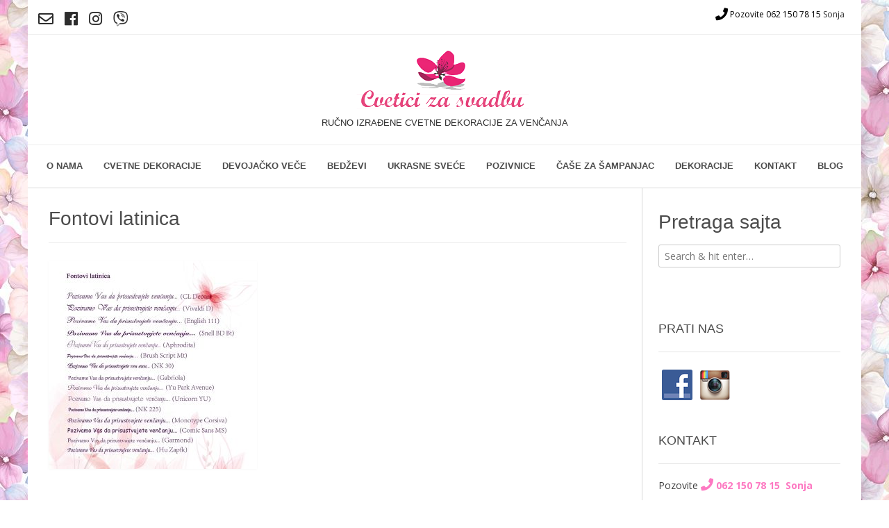

--- FILE ---
content_type: text/html; charset=UTF-8
request_url: https://www.cveticizasvadbu.rs/fontovi/fontovi-latinica/
body_size: 11271
content:
<!DOCTYPE html><!-- Vogue.ORG -->
<html lang="sr-RS">
<head>
<meta charset="UTF-8">
<meta name="viewport" content="width=device-width, initial-scale=1">
<link rel="profile" href="http://gmpg.org/xfn/11">
<link rel="pingback" href="https://www.cveticizasvadbu.rs/xmlrpc.php">

<meta name='robots' content='index, follow, max-image-preview:large, max-snippet:-1, max-video-preview:-1' />

	<!-- This site is optimized with the Yoast SEO plugin v19.6 - https://yoast.com/wordpress/plugins/seo/ -->
	<title>Fontovi latinica - Cvetići za svadbu</title>
	<link rel="canonical" href="https://www.cveticizasvadbu.rs/wp-content/uploads/Fontovi-latinica.jpg" />
	<meta property="og:locale" content="sr_RS" />
	<meta property="og:type" content="article" />
	<meta property="og:title" content="Fontovi latinica - Cvetići za svadbu" />
	<meta property="og:url" content="https://www.cveticizasvadbu.rs/wp-content/uploads/Fontovi-latinica.jpg" />
	<meta property="og:site_name" content="Cvetići za svadbu" />
	<meta property="og:image" content="https://www.cveticizasvadbu.rs/wp-content/uploads/Fontovi-latinica.jpg" />
	<meta property="og:image:width" content="1205" />
	<meta property="og:image:height" content="1205" />
	<meta property="og:image:type" content="image/jpeg" />
	<meta name="twitter:card" content="summary" />
	<script type="application/ld+json" class="yoast-schema-graph">{"@context":"https://schema.org","@graph":[{"@type":"WebPage","@id":"https://www.cveticizasvadbu.rs/wp-content/uploads/Fontovi-latinica.jpg","url":"https://www.cveticizasvadbu.rs/wp-content/uploads/Fontovi-latinica.jpg","name":"Fontovi latinica - Cvetići za svadbu","isPartOf":{"@id":"https://www.cveticizasvadbu.rs/#website"},"primaryImageOfPage":{"@id":"https://www.cveticizasvadbu.rs/wp-content/uploads/Fontovi-latinica.jpg#primaryimage"},"image":{"@id":"https://www.cveticizasvadbu.rs/wp-content/uploads/Fontovi-latinica.jpg#primaryimage"},"thumbnailUrl":"https://www.cveticizasvadbu.rs/wp-content/uploads/Fontovi-latinica.jpg","datePublished":"2022-01-14T18:48:39+00:00","dateModified":"2022-01-14T18:48:39+00:00","breadcrumb":{"@id":"https://www.cveticizasvadbu.rs/wp-content/uploads/Fontovi-latinica.jpg#breadcrumb"},"inLanguage":"sr-RS","potentialAction":[{"@type":"ReadAction","target":["https://www.cveticizasvadbu.rs/wp-content/uploads/Fontovi-latinica.jpg"]}]},{"@type":"ImageObject","inLanguage":"sr-RS","@id":"https://www.cveticizasvadbu.rs/wp-content/uploads/Fontovi-latinica.jpg#primaryimage","url":"https://www.cveticizasvadbu.rs/wp-content/uploads/Fontovi-latinica.jpg","contentUrl":"https://www.cveticizasvadbu.rs/wp-content/uploads/Fontovi-latinica.jpg","width":1205,"height":1205},{"@type":"BreadcrumbList","@id":"https://www.cveticizasvadbu.rs/wp-content/uploads/Fontovi-latinica.jpg#breadcrumb","itemListElement":[{"@type":"ListItem","position":1,"name":"Home","item":"https://www.cveticizasvadbu.rs/"},{"@type":"ListItem","position":2,"name":"Fontovi","item":"https://www.cveticizasvadbu.rs/fontovi/"},{"@type":"ListItem","position":3,"name":"Fontovi latinica"}]},{"@type":"WebSite","@id":"https://www.cveticizasvadbu.rs/#website","url":"https://www.cveticizasvadbu.rs/","name":"Cvetići za svadbu","description":"Ručno izrađene cvetne dekoracije za venčanja","potentialAction":[{"@type":"SearchAction","target":{"@type":"EntryPoint","urlTemplate":"https://www.cveticizasvadbu.rs/?s={search_term_string}"},"query-input":"required name=search_term_string"}],"inLanguage":"sr-RS"}]}</script>
	<!-- / Yoast SEO plugin. -->


<link rel='dns-prefetch' href='//fonts.googleapis.com' />
<link rel="alternate" type="application/rss+xml" title="Cvetići za svadbu &raquo; довод" href="https://www.cveticizasvadbu.rs/feed/" />
<link rel="alternate" type="application/rss+xml" title="Cvetići za svadbu &raquo; довод коментара" href="https://www.cveticizasvadbu.rs/comments/feed/" />
<link rel="alternate" title="oEmbed (JSON)" type="application/json+oembed" href="https://www.cveticizasvadbu.rs/wp-json/oembed/1.0/embed?url=https%3A%2F%2Fwww.cveticizasvadbu.rs%2Ffontovi%2Ffontovi-latinica%2F" />
<link rel="alternate" title="oEmbed (XML)" type="text/xml+oembed" href="https://www.cveticizasvadbu.rs/wp-json/oembed/1.0/embed?url=https%3A%2F%2Fwww.cveticizasvadbu.rs%2Ffontovi%2Ffontovi-latinica%2F&#038;format=xml" />
<style id='wp-img-auto-sizes-contain-inline-css' type='text/css'>
img:is([sizes=auto i],[sizes^="auto," i]){contain-intrinsic-size:3000px 1500px}
/*# sourceURL=wp-img-auto-sizes-contain-inline-css */
</style>
<style id='wp-emoji-styles-inline-css' type='text/css'>

	img.wp-smiley, img.emoji {
		display: inline !important;
		border: none !important;
		box-shadow: none !important;
		height: 1em !important;
		width: 1em !important;
		margin: 0 0.07em !important;
		vertical-align: -0.1em !important;
		background: none !important;
		padding: 0 !important;
	}
/*# sourceURL=wp-emoji-styles-inline-css */
</style>
<style id='classic-theme-styles-inline-css' type='text/css'>
/*! This file is auto-generated */
.wp-block-button__link{color:#fff;background-color:#32373c;border-radius:9999px;box-shadow:none;text-decoration:none;padding:calc(.667em + 2px) calc(1.333em + 2px);font-size:1.125em}.wp-block-file__button{background:#32373c;color:#fff;text-decoration:none}
/*# sourceURL=/wp-includes/css/classic-themes.min.css */
</style>
<link rel='stylesheet' id='bwg_fonts-css' href='https://www.cveticizasvadbu.rs/wp-content/plugins/photo-gallery/css/bwg-fonts/fonts.css?ver=0.0.1' type='text/css' media='all' />
<link rel='stylesheet' id='sumoselect-css' href='https://www.cveticizasvadbu.rs/wp-content/plugins/photo-gallery/css/sumoselect.min.css?ver=3.4.6' type='text/css' media='all' />
<link rel='stylesheet' id='mCustomScrollbar-css' href='https://www.cveticizasvadbu.rs/wp-content/plugins/photo-gallery/css/jquery.mCustomScrollbar.min.css?ver=3.1.5' type='text/css' media='all' />
<link rel='stylesheet' id='bwg_frontend-css' href='https://www.cveticizasvadbu.rs/wp-content/plugins/photo-gallery/css/styles.min.css?ver=1.7.3' type='text/css' media='all' />
<link rel='stylesheet' id='customizer_vogue_fonts-css' href='//fonts.googleapis.com/css?family=Open+Sans%3Aregular%2Citalic%2C700%7CLato%3Aregular%2Citalic%2C700%26subset%3Dlatin%2C' type='text/css' media='screen' />
<link rel='stylesheet' id='vogue-body-font-default-css' href='//fonts.googleapis.com/css?family=Open+Sans%3A400%2C300%2C300italic%2C400italic%2C600%2C600italic%2C700%2C700italic&#038;ver=1.4.04' type='text/css' media='all' />
<link rel='stylesheet' id='vogue-heading-font-default-css' href='//fonts.googleapis.com/css?family=Lato%3A400%2C300%2C300italic%2C400italic%2C700%2C700italic&#038;ver=1.4.04' type='text/css' media='all' />
<link rel='stylesheet' id='font-awesome-css' href='https://www.cveticizasvadbu.rs/wp-content/themes/vogue/includes/font-awesome/css/font-awesome.css?ver=4.6.3' type='text/css' media='all' />
<link rel='stylesheet' id='vogue-style-css' href='https://www.cveticizasvadbu.rs/wp-content/themes/vogue/style.css?ver=1.4.04' type='text/css' media='all' />
<link rel='stylesheet' id='vogue-header-style-one-css' href='https://www.cveticizasvadbu.rs/wp-content/themes/vogue/templates/css/header-one.css?ver=1.4.04' type='text/css' media='all' />
<link rel='stylesheet' id='vogue-footer-social-style-css' href='https://www.cveticizasvadbu.rs/wp-content/themes/vogue/templates/css/footer-social.css?ver=1.4.04' type='text/css' media='all' />
<script type="text/javascript" src="https://www.cveticizasvadbu.rs/wp-includes/js/jquery/jquery.min.js?ver=3.7.1" id="jquery-core-js"></script>
<script type="text/javascript" src="https://www.cveticizasvadbu.rs/wp-includes/js/jquery/jquery-migrate.min.js?ver=3.4.1" id="jquery-migrate-js"></script>
<script type="text/javascript" src="https://www.cveticizasvadbu.rs/wp-content/plugins/photo-gallery/js/jquery.sumoselect.min.js?ver=3.4.6" id="sumoselect-js"></script>
<script type="text/javascript" src="https://www.cveticizasvadbu.rs/wp-content/plugins/photo-gallery/js/jquery.mobile.min.js?ver=1.4.5" id="jquery-mobile-js"></script>
<script type="text/javascript" src="https://www.cveticizasvadbu.rs/wp-content/plugins/photo-gallery/js/jquery.mCustomScrollbar.concat.min.js?ver=3.1.5" id="mCustomScrollbar-js"></script>
<script type="text/javascript" src="https://www.cveticizasvadbu.rs/wp-content/plugins/photo-gallery/js/jquery.fullscreen.min.js?ver=0.6.0" id="jquery-fullscreen-js"></script>
<script type="text/javascript" id="bwg_frontend-js-extra">
/* <![CDATA[ */
var bwg_objectsL10n = {"bwg_field_required":"field is required.","bwg_mail_validation":"This is not a valid email address.","bwg_search_result":"There are no images matching your search.","bwg_select_tag":"Select Tag","bwg_order_by":"Order By","bwg_search":"Search","bwg_show_ecommerce":"Show Ecommerce","bwg_hide_ecommerce":"Hide Ecommerce","bwg_show_comments":"Show Comments","bwg_hide_comments":"Hide Comments","bwg_restore":"Restore","bwg_maximize":"Maximize","bwg_fullscreen":"Fullscreen","bwg_exit_fullscreen":"Exit Fullscreen","bwg_search_tag":"SEARCH...","bwg_tag_no_match":"No tags found","bwg_all_tags_selected":"All tags selected","bwg_tags_selected":"tags selected","play":"Play","pause":"Pause","is_pro":"","bwg_play":"Play","bwg_pause":"Pause","bwg_hide_info":"Hide info","bwg_show_info":"Show info","bwg_hide_rating":"Hide rating","bwg_show_rating":"Show rating","ok":"Ok","cancel":"Cancel","select_all":"Select all","lazy_load":"0","lazy_loader":"https://www.cveticizasvadbu.rs/wp-content/plugins/photo-gallery/images/ajax_loader.png","front_ajax":"0","bwg_tag_see_all":"see all tags","bwg_tag_see_less":"see less tags","page_speed":""};
//# sourceURL=bwg_frontend-js-extra
/* ]]> */
</script>
<script type="text/javascript" src="https://www.cveticizasvadbu.rs/wp-content/plugins/photo-gallery/js/scripts.min.js?ver=1.7.3" id="bwg_frontend-js"></script>
<script type="text/javascript" src="https://www.cveticizasvadbu.rs/wp-content/plugins/photo-gallery/js/circle-progress.js?ver=1.7.3" id="bwg_speed_circle-js"></script>
<link rel="https://api.w.org/" href="https://www.cveticizasvadbu.rs/wp-json/" /><link rel="alternate" title="JSON" type="application/json" href="https://www.cveticizasvadbu.rs/wp-json/wp/v2/media/3074" /><link rel="EditURI" type="application/rsd+xml" title="RSD" href="https://www.cveticizasvadbu.rs/xmlrpc.php?rsd" />
<meta name="generator" content="WordPress 6.9" />
<link rel='shortlink' href='https://www.cveticizasvadbu.rs/?p=3074' />

		<script>
		(function(h,o,t,j,a,r){
			h.hj=h.hj||function(){(h.hj.q=h.hj.q||[]).push(arguments)};
			h._hjSettings={hjid:3392882,hjsv:5};
			a=o.getElementsByTagName('head')[0];
			r=o.createElement('script');r.async=1;
			r.src=t+h._hjSettings.hjid+j+h._hjSettings.hjsv;
			a.appendChild(r);
		})(window,document,'//static.hotjar.com/c/hotjar-','.js?sv=');
		</script>
		<style type="text/css" id="custom-background-css">
body.custom-background { background-image: url("https://www.cveticizasvadbu.rs/wp-content/uploads/bg1.jpg"); background-position: left top; background-size: auto; background-repeat: repeat; background-attachment: fixed; }
</style>
	
<!-- Begin Custom CSS -->
<style type="text/css" id="vogue-custom-css">
a.site-logo-img{max-width:300px;}
</style>
<!-- End Custom CSS -->
<link rel="icon" href="https://www.cveticizasvadbu.rs/wp-content/uploads/cropped-cvetici-LOGO1-32x32.png" sizes="32x32" />
<link rel="icon" href="https://www.cveticizasvadbu.rs/wp-content/uploads/cropped-cvetici-LOGO1-192x192.png" sizes="192x192" />
<link rel="apple-touch-icon" href="https://www.cveticizasvadbu.rs/wp-content/uploads/cropped-cvetici-LOGO1-180x180.png" />
<meta name="msapplication-TileImage" content="https://www.cveticizasvadbu.rs/wp-content/uploads/cropped-cvetici-LOGO1-270x270.png" />
		<style type="text/css" id="wp-custom-css">
			.header-social-icon {
    font-size: 22px;
}
#page {
    position: relative;
    max-width: 1200px;
    margin-right: auto;
    margin-left: auto;
    background: white;
    -o-transition: right 0.4s ease 0s;
    transition: right 0.4s ease 0s;
}

.gallery-columns-3 .gallery-item {
    max-width: 100%;
    border: 5px solid #f9f9f9;
    margin: 5px;
}

.glavnekateg{
	display: block;
	margin-bottom: 25px;
}

.glavnekateg img{
	width: 100%;
}

.glavnekateg figure{
float: left;
    width: 150px;
    height: 195px;
    margin: 3px;
    background: #ffe5f0;
    border: 5px solid #ffffff;
	box-shadow: 1px 1px 4px 2px #e4e4e4;
}

.glavnekateg figure:hover{
opacity: 0.7;
}

.glavnekateg figcaption{
	color: #252525;
    font-size: 14px;
    text-align: center;
}

.widget-title, .main-navigation ul li a {
    color: #4c4c4c;
    font-family: sans-serif;
    font-size: small;
    font-weight: bold;
}

.widget-area .widget a {
    color: #fd79c2;
    font-family: 'Open Sans', sans-serif;
}


h2.description{font-size: large;}

h1, h2, h3, h4, h5, h6, h1 a, h2 a, h3 a, h4 a, h5 a, h6 a, .widget-area .widget-title, .main-navigation ul li a {
    color: #4c4c4c;
    font-family: sans-serif;
}

.ikonice img {
    margin: 5px;
}

.bwg-title2{
color: #a18633 !important;
}

#bwg_container1_0 #bwg_container2_0 .bwg_title_spun2_0 {
    color: black !important;
    font-family: arial !important;

}

#bwg_container1_0 #bwg_container2_0 .bwg_standart_thumb_0 {
    border: 3px solid silver  !important;
    margin: 5px  !important;
    float: left !important;
}


#bwg_container1_1 #bwg_container2_1 .bwg_standart_thumb_1 {
    float: left !important;
    margin: 5px !important;
    border: 3px solid silver !important;
}
#bwg_container1_1 #bwg_container2_1 .bwg_title_spun2_1 {
    color: black !important;
    font-family: helvetica !important;
}


#bwg_container1_2 #bwg_container2_2 .bwg_standart_thumb_2 {
    border: 3px solid silver !important;
    margin: 5px !important;
    float: left !important;
}

#bwg_container1_2 #bwg_container2_2 .bwg_title_spun2_2 {
color: black !important;
    font-family: helvetica !important;
}


#bwg_container1_3 #bwg_container2_3 .bwg_standart_thumb_3 {
border: 3px solid silver !important;
    margin: 5px !important;
    float: left !important;
}

#bwg_container1_3 #bwg_container2_3 .bwg_title_spun2_3 {
color: black !important;
    font-family: helvetica !important;
}

#bwg_container1_3 #bwg_container2_3 .bwg_title_spun1_3 {
    margin-top: 11px !important;
    margin-bottom: 11px !important;
}

#bwg_container1_4 #bwg_container2_4 .bwg_standart_thumb_4 {
    border: 3px solid silver !important;
    margin: 5px !important;
    float: left !important;
}

#bwg_container1_4 #bwg_container2_4 .bwg_title_spun2_4 {
    color: black !important;
    font-family: helvetica !important;
}

#bwg_container1_5 #bwg_container2_5 .bwg_standart_thumb_5 {
    border: 3px solid silver !important;
    margin: 5px !important;
    float: left !important;
}

#bwg_container1_5 #bwg_container2_5 .bwg_title_spun2_5 {
    color: black !important;
    font-family: helvetica !important;
}


#bwg_container1_6 #bwg_container2_6 .bwg_standart_thumb_6 {
    border: 3px solid silver !important;
    margin: 5px !important;
    float: left !important;
}

#bwg_container1_6 #bwg_container2_6 .bwg_title_spun2_6 {
    color: black !important;
    font-family: helvetica !important;
}


#bwg_container1_7 #bwg_container2_7 .bwg_standart_thumb_7 {
    border: 3px solid silver !important;
    margin: 5px !important;
    float: left !important;
}

#bwg_container1_7 #bwg_container2_7 .bwg_title_spun2_7 {
    color: black !important;
    font-family: helvetica !important;
}


#bwg_container1_8 #bwg_container2_8 .bwg_standart_thumb_8 {
    border: 3px solid silver !important;
    margin: 5px !important;
    float: left !important;
}

#bwg_container1_8 #bwg_container2_8 .bwg_title_spun2_8 {
    color: black !important;
    font-family: helvetica !important;
}


#bwg_container1_9 #bwg_container2_9 .bwg_standart_thumb_9 {
    border: 3px solid silver !important;
    margin: 5px !important;
    float: left !important;
}

#bwg_container1_9 #bwg_container2_9 .bwg_title_spun2_9 {
    color: black !important;
    font-family: helvetica !important;
}


.telefon{
	position:fixed;bottom:2px;right:1%;
}


@media screen and (max-width: 980px){
.vogue-mobile-nav-skin-dark #main-menu, .vogue-mobile-nav-skin-custom #main-menu {
    color: #ffffff;
    background: #ff5c93;
}
.vogue-mobile-nav-skin-dark li a, .vogue-mobile-nav-skin-custom li a {
    color: #ffffff !important;}
}


@media (min-width: 400px) {
.telefon{ display: none;}
	.glavnekateg figure{
		width: 170px;
    height: 220px;
	}
	
.gallery-columns-3 .gallery-item {
    max-width: 30%;
    max-height: 254px;
    overflow: hidden;
    border: 5px solid #f9f9f9;
    margin: 5px;
}
}	


.main-navigation li a {
    padding: 20px 15px 23px;
}

.main-navigation ul ul {
    top: 60px;
}

.svi-albumi a {
    font-size: 31px !important;
}

.home-slider-block h3{
	font-size: 34px;
}		</style>
		<link rel="stylesheet" href="https://use.fontawesome.com/releases/v5.7.2/css/all.css" integrity="sha384-fnmOCqbTlWIlj8LyTjo7mOUStjsKC4pOpQbqyi7RrhN7udi9RwhKkMHpvLbHG9Sr" crossorigin="anonymous">

<style id='wp-block-columns-inline-css' type='text/css'>
.wp-block-columns{box-sizing:border-box;display:flex;flex-wrap:wrap!important}@media (min-width:782px){.wp-block-columns{flex-wrap:nowrap!important}}.wp-block-columns{align-items:normal!important}.wp-block-columns.are-vertically-aligned-top{align-items:flex-start}.wp-block-columns.are-vertically-aligned-center{align-items:center}.wp-block-columns.are-vertically-aligned-bottom{align-items:flex-end}@media (max-width:781px){.wp-block-columns:not(.is-not-stacked-on-mobile)>.wp-block-column{flex-basis:100%!important}}@media (min-width:782px){.wp-block-columns:not(.is-not-stacked-on-mobile)>.wp-block-column{flex-basis:0;flex-grow:1}.wp-block-columns:not(.is-not-stacked-on-mobile)>.wp-block-column[style*=flex-basis]{flex-grow:0}}.wp-block-columns.is-not-stacked-on-mobile{flex-wrap:nowrap!important}.wp-block-columns.is-not-stacked-on-mobile>.wp-block-column{flex-basis:0;flex-grow:1}.wp-block-columns.is-not-stacked-on-mobile>.wp-block-column[style*=flex-basis]{flex-grow:0}:where(.wp-block-columns){margin-bottom:1.75em}:where(.wp-block-columns.has-background){padding:1.25em 2.375em}.wp-block-column{flex-grow:1;min-width:0;overflow-wrap:break-word;word-break:break-word}.wp-block-column.is-vertically-aligned-top{align-self:flex-start}.wp-block-column.is-vertically-aligned-center{align-self:center}.wp-block-column.is-vertically-aligned-bottom{align-self:flex-end}.wp-block-column.is-vertically-aligned-stretch{align-self:stretch}.wp-block-column.is-vertically-aligned-bottom,.wp-block-column.is-vertically-aligned-center,.wp-block-column.is-vertically-aligned-top{width:100%}
/*# sourceURL=https://www.cveticizasvadbu.rs/wp-includes/blocks/columns/style.min.css */
</style>
<style id='wp-block-group-inline-css' type='text/css'>
.wp-block-group{box-sizing:border-box}:where(.wp-block-group.wp-block-group-is-layout-constrained){position:relative}
/*# sourceURL=https://www.cveticizasvadbu.rs/wp-includes/blocks/group/style.min.css */
</style>
<style id='global-styles-inline-css' type='text/css'>
:root{--wp--preset--aspect-ratio--square: 1;--wp--preset--aspect-ratio--4-3: 4/3;--wp--preset--aspect-ratio--3-4: 3/4;--wp--preset--aspect-ratio--3-2: 3/2;--wp--preset--aspect-ratio--2-3: 2/3;--wp--preset--aspect-ratio--16-9: 16/9;--wp--preset--aspect-ratio--9-16: 9/16;--wp--preset--color--black: #000000;--wp--preset--color--cyan-bluish-gray: #abb8c3;--wp--preset--color--white: #ffffff;--wp--preset--color--pale-pink: #f78da7;--wp--preset--color--vivid-red: #cf2e2e;--wp--preset--color--luminous-vivid-orange: #ff6900;--wp--preset--color--luminous-vivid-amber: #fcb900;--wp--preset--color--light-green-cyan: #7bdcb5;--wp--preset--color--vivid-green-cyan: #00d084;--wp--preset--color--pale-cyan-blue: #8ed1fc;--wp--preset--color--vivid-cyan-blue: #0693e3;--wp--preset--color--vivid-purple: #9b51e0;--wp--preset--gradient--vivid-cyan-blue-to-vivid-purple: linear-gradient(135deg,rgb(6,147,227) 0%,rgb(155,81,224) 100%);--wp--preset--gradient--light-green-cyan-to-vivid-green-cyan: linear-gradient(135deg,rgb(122,220,180) 0%,rgb(0,208,130) 100%);--wp--preset--gradient--luminous-vivid-amber-to-luminous-vivid-orange: linear-gradient(135deg,rgb(252,185,0) 0%,rgb(255,105,0) 100%);--wp--preset--gradient--luminous-vivid-orange-to-vivid-red: linear-gradient(135deg,rgb(255,105,0) 0%,rgb(207,46,46) 100%);--wp--preset--gradient--very-light-gray-to-cyan-bluish-gray: linear-gradient(135deg,rgb(238,238,238) 0%,rgb(169,184,195) 100%);--wp--preset--gradient--cool-to-warm-spectrum: linear-gradient(135deg,rgb(74,234,220) 0%,rgb(151,120,209) 20%,rgb(207,42,186) 40%,rgb(238,44,130) 60%,rgb(251,105,98) 80%,rgb(254,248,76) 100%);--wp--preset--gradient--blush-light-purple: linear-gradient(135deg,rgb(255,206,236) 0%,rgb(152,150,240) 100%);--wp--preset--gradient--blush-bordeaux: linear-gradient(135deg,rgb(254,205,165) 0%,rgb(254,45,45) 50%,rgb(107,0,62) 100%);--wp--preset--gradient--luminous-dusk: linear-gradient(135deg,rgb(255,203,112) 0%,rgb(199,81,192) 50%,rgb(65,88,208) 100%);--wp--preset--gradient--pale-ocean: linear-gradient(135deg,rgb(255,245,203) 0%,rgb(182,227,212) 50%,rgb(51,167,181) 100%);--wp--preset--gradient--electric-grass: linear-gradient(135deg,rgb(202,248,128) 0%,rgb(113,206,126) 100%);--wp--preset--gradient--midnight: linear-gradient(135deg,rgb(2,3,129) 0%,rgb(40,116,252) 100%);--wp--preset--font-size--small: 13px;--wp--preset--font-size--medium: 20px;--wp--preset--font-size--large: 36px;--wp--preset--font-size--x-large: 42px;--wp--preset--spacing--20: 0.44rem;--wp--preset--spacing--30: 0.67rem;--wp--preset--spacing--40: 1rem;--wp--preset--spacing--50: 1.5rem;--wp--preset--spacing--60: 2.25rem;--wp--preset--spacing--70: 3.38rem;--wp--preset--spacing--80: 5.06rem;--wp--preset--shadow--natural: 6px 6px 9px rgba(0, 0, 0, 0.2);--wp--preset--shadow--deep: 12px 12px 50px rgba(0, 0, 0, 0.4);--wp--preset--shadow--sharp: 6px 6px 0px rgba(0, 0, 0, 0.2);--wp--preset--shadow--outlined: 6px 6px 0px -3px rgb(255, 255, 255), 6px 6px rgb(0, 0, 0);--wp--preset--shadow--crisp: 6px 6px 0px rgb(0, 0, 0);}:where(.is-layout-flex){gap: 0.5em;}:where(.is-layout-grid){gap: 0.5em;}body .is-layout-flex{display: flex;}.is-layout-flex{flex-wrap: wrap;align-items: center;}.is-layout-flex > :is(*, div){margin: 0;}body .is-layout-grid{display: grid;}.is-layout-grid > :is(*, div){margin: 0;}:where(.wp-block-columns.is-layout-flex){gap: 2em;}:where(.wp-block-columns.is-layout-grid){gap: 2em;}:where(.wp-block-post-template.is-layout-flex){gap: 1.25em;}:where(.wp-block-post-template.is-layout-grid){gap: 1.25em;}.has-black-color{color: var(--wp--preset--color--black) !important;}.has-cyan-bluish-gray-color{color: var(--wp--preset--color--cyan-bluish-gray) !important;}.has-white-color{color: var(--wp--preset--color--white) !important;}.has-pale-pink-color{color: var(--wp--preset--color--pale-pink) !important;}.has-vivid-red-color{color: var(--wp--preset--color--vivid-red) !important;}.has-luminous-vivid-orange-color{color: var(--wp--preset--color--luminous-vivid-orange) !important;}.has-luminous-vivid-amber-color{color: var(--wp--preset--color--luminous-vivid-amber) !important;}.has-light-green-cyan-color{color: var(--wp--preset--color--light-green-cyan) !important;}.has-vivid-green-cyan-color{color: var(--wp--preset--color--vivid-green-cyan) !important;}.has-pale-cyan-blue-color{color: var(--wp--preset--color--pale-cyan-blue) !important;}.has-vivid-cyan-blue-color{color: var(--wp--preset--color--vivid-cyan-blue) !important;}.has-vivid-purple-color{color: var(--wp--preset--color--vivid-purple) !important;}.has-black-background-color{background-color: var(--wp--preset--color--black) !important;}.has-cyan-bluish-gray-background-color{background-color: var(--wp--preset--color--cyan-bluish-gray) !important;}.has-white-background-color{background-color: var(--wp--preset--color--white) !important;}.has-pale-pink-background-color{background-color: var(--wp--preset--color--pale-pink) !important;}.has-vivid-red-background-color{background-color: var(--wp--preset--color--vivid-red) !important;}.has-luminous-vivid-orange-background-color{background-color: var(--wp--preset--color--luminous-vivid-orange) !important;}.has-luminous-vivid-amber-background-color{background-color: var(--wp--preset--color--luminous-vivid-amber) !important;}.has-light-green-cyan-background-color{background-color: var(--wp--preset--color--light-green-cyan) !important;}.has-vivid-green-cyan-background-color{background-color: var(--wp--preset--color--vivid-green-cyan) !important;}.has-pale-cyan-blue-background-color{background-color: var(--wp--preset--color--pale-cyan-blue) !important;}.has-vivid-cyan-blue-background-color{background-color: var(--wp--preset--color--vivid-cyan-blue) !important;}.has-vivid-purple-background-color{background-color: var(--wp--preset--color--vivid-purple) !important;}.has-black-border-color{border-color: var(--wp--preset--color--black) !important;}.has-cyan-bluish-gray-border-color{border-color: var(--wp--preset--color--cyan-bluish-gray) !important;}.has-white-border-color{border-color: var(--wp--preset--color--white) !important;}.has-pale-pink-border-color{border-color: var(--wp--preset--color--pale-pink) !important;}.has-vivid-red-border-color{border-color: var(--wp--preset--color--vivid-red) !important;}.has-luminous-vivid-orange-border-color{border-color: var(--wp--preset--color--luminous-vivid-orange) !important;}.has-luminous-vivid-amber-border-color{border-color: var(--wp--preset--color--luminous-vivid-amber) !important;}.has-light-green-cyan-border-color{border-color: var(--wp--preset--color--light-green-cyan) !important;}.has-vivid-green-cyan-border-color{border-color: var(--wp--preset--color--vivid-green-cyan) !important;}.has-pale-cyan-blue-border-color{border-color: var(--wp--preset--color--pale-cyan-blue) !important;}.has-vivid-cyan-blue-border-color{border-color: var(--wp--preset--color--vivid-cyan-blue) !important;}.has-vivid-purple-border-color{border-color: var(--wp--preset--color--vivid-purple) !important;}.has-vivid-cyan-blue-to-vivid-purple-gradient-background{background: var(--wp--preset--gradient--vivid-cyan-blue-to-vivid-purple) !important;}.has-light-green-cyan-to-vivid-green-cyan-gradient-background{background: var(--wp--preset--gradient--light-green-cyan-to-vivid-green-cyan) !important;}.has-luminous-vivid-amber-to-luminous-vivid-orange-gradient-background{background: var(--wp--preset--gradient--luminous-vivid-amber-to-luminous-vivid-orange) !important;}.has-luminous-vivid-orange-to-vivid-red-gradient-background{background: var(--wp--preset--gradient--luminous-vivid-orange-to-vivid-red) !important;}.has-very-light-gray-to-cyan-bluish-gray-gradient-background{background: var(--wp--preset--gradient--very-light-gray-to-cyan-bluish-gray) !important;}.has-cool-to-warm-spectrum-gradient-background{background: var(--wp--preset--gradient--cool-to-warm-spectrum) !important;}.has-blush-light-purple-gradient-background{background: var(--wp--preset--gradient--blush-light-purple) !important;}.has-blush-bordeaux-gradient-background{background: var(--wp--preset--gradient--blush-bordeaux) !important;}.has-luminous-dusk-gradient-background{background: var(--wp--preset--gradient--luminous-dusk) !important;}.has-pale-ocean-gradient-background{background: var(--wp--preset--gradient--pale-ocean) !important;}.has-electric-grass-gradient-background{background: var(--wp--preset--gradient--electric-grass) !important;}.has-midnight-gradient-background{background: var(--wp--preset--gradient--midnight) !important;}.has-small-font-size{font-size: var(--wp--preset--font-size--small) !important;}.has-medium-font-size{font-size: var(--wp--preset--font-size--medium) !important;}.has-large-font-size{font-size: var(--wp--preset--font-size--large) !important;}.has-x-large-font-size{font-size: var(--wp--preset--font-size--x-large) !important;}
:where(.wp-block-columns.is-layout-flex){gap: 2em;}:where(.wp-block-columns.is-layout-grid){gap: 2em;}
/*# sourceURL=global-styles-inline-css */
</style>
<style id='core-block-supports-inline-css' type='text/css'>
.wp-container-core-columns-is-layout-9d6595d7{flex-wrap:nowrap;}
/*# sourceURL=core-block-supports-inline-css */
</style>
</head>

<body class="attachment wp-singular attachment-template-default attachmentid-3074 attachment-jpeg custom-background wp-theme-vogue">

<div id="page" class="hfeed site vogue-slider-default">
	
		
		
<header id="masthead" class="site-header">
	
		
			<div class="site-header-topbar">
			<div class="site-topbar-left">
								
								
					<a href="mailto:%20&#116;%6fmi&#099;&#115;o&#110;&#106;a%32%40%67ma&#105;&#108;%2e%63o&#109;" title="Pošaljite nam email" class="header-social-icon social-email"><i class="far fa-envelope"></i></a>
<a href="https://www.facebook.com/cveticizasvadbuu/" target="_blank" title="Pronađite nas na  Facebook-u" class="header-social-icon social-facebook"><i class="fab fa-facebook"></i></a>
<a href="https://www.instagram.com/cveticizasvadbu/" target="_blank" title="Pronađite nas na Instagramu" class="header-social-icon social-tumblr"><i class="fab fa-instagram"></i></a>
<a href="viber://chat/?number=%2B381621507815" title="Pošaljite poruku na Viber" class="header-social-icon social-skype"><i class="fab fa-viber"></i></a>
					
								
								
					            	<span class="site-topbar-left-ad"></i> </span>
								
							</div>
			
			<div class="site-topbar-right">
							<span class="site-topbar-right-no"><a style="color: black" href="tel:+381621507815"><i class="fa fa-phone"></i>Pozovite 062 150 78 15</a>  Sonja</span>			
									<div class="menu-search">
				    	<i class="fa fa-search search-btn"></i>
				    </div>
								
							</div>
			
			<div class="clearboth"></div>
		</div>
				    <div class="search-block">
		        <form role="search" method="get" class="search-form" action="https://www.cveticizasvadbu.rs/">
	<label>
		<input type="search" class="search-field" placeholder="Search &amp; hit enter&hellip;" value="" name="s" />
	</label>
	<input type="submit" class="search-submit" value="&nbsp;" />
</form>		    </div>
				
	<div class="site-container">
		
		<div class="site-branding">
			
					        <a href="https://www.cveticizasvadbu.rs/" class="site-logo-img" title="Cvetići za svadbu"><img src="https://www.cveticizasvadbu.rs/wp-content/uploads/cvetici-LOGO1.png" alt="Cvetići za svadbu" /></a><h2 class="site-description">Ručno izrađene cvetne dekoracije za venčanja</h2>
		    			
		</div><!-- .site-branding -->
		
	</div>
	
	<nav id="site-navigation" class="main-navigation vogue-mobile-nav-skin-dark" role="navigation">
		<span class="header-menu-button"><i class="fa fa-bars"></i><span>menu</span></span>
		<div id="main-menu" class="main-menu-container">
			<span class="main-menu-close"><i class="fa fa-angle-right"></i><i class="fa fa-angle-left"></i></span>
			<div class="menu-menu-container"><ul id="primary-menu" class="menu"><li id="menu-item-1982" class="menu-item menu-item-type-post_type menu-item-object-page menu-item-home menu-item-1982"><a href="https://www.cveticizasvadbu.rs/">O nama</a></li>
<li id="menu-item-1963" class="menu-item menu-item-type-post_type menu-item-object-page menu-item-has-children menu-item-1963"><a href="https://www.cveticizasvadbu.rs/cvetne-dekoracije/">Cvetne dekoracije</a>
<ul class="sub-menu">
	<li id="menu-item-1965" class="menu-item menu-item-type-post_type menu-item-object-page menu-item-1965"><a href="https://www.cveticizasvadbu.rs/cvetici-u-paru/">Mali cvetići</a></li>
	<li id="menu-item-1964" class="menu-item menu-item-type-post_type menu-item-object-page menu-item-1964"><a href="https://www.cveticizasvadbu.rs/cvetici-za-kumove-svatove/">Veliki cvetići</a></li>
	<li id="menu-item-1962" class="menu-item menu-item-type-post_type menu-item-object-page menu-item-1962"><a href="https://www.cveticizasvadbu.rs/cvetici-za-najmlade/">Cvetići za najmlađe</a></li>
	<li id="menu-item-2401" class="menu-item menu-item-type-post_type menu-item-object-page menu-item-2401"><a href="https://www.cveticizasvadbu.rs/dekorativne-korpe-za-cvetice/">Korpe za cvetiće</a></li>
	<li id="menu-item-1952" class="menu-item menu-item-type-post_type menu-item-object-page menu-item-1952"><a href="https://www.cveticizasvadbu.rs/bidermajer-za-vencanje/">Bidermajer za venčanje</a></li>
	<li id="menu-item-2414" class="menu-item menu-item-type-post_type menu-item-object-page menu-item-2414"><a href="https://www.cveticizasvadbu.rs/nasi-radovi-slike-mladenaca/">Naši radovi</a></li>
	<li id="menu-item-1957" class="menu-item menu-item-type-post_type menu-item-object-page menu-item-1957"><a href="https://www.cveticizasvadbu.rs/korsaz/">Korsaž za kumu, sestre i mladu</a></li>
</ul>
</li>
<li id="menu-item-2445" class="menu-item menu-item-type-post_type menu-item-object-page menu-item-has-children menu-item-2445"><a href="https://www.cveticizasvadbu.rs/devojacko-vece/">Devojačko veče</a>
<ul class="sub-menu">
	<li id="menu-item-1976" class="menu-item menu-item-type-post_type menu-item-object-page menu-item-1976"><a href="https://www.cveticizasvadbu.rs/cvetni-rajfovi/">Rajfovi</a></li>
	<li id="menu-item-1960" class="menu-item menu-item-type-post_type menu-item-object-page menu-item-1960"><a href="https://www.cveticizasvadbu.rs/bedzevi-za-devojacko-vece/">Bedževi</a></li>
	<li id="menu-item-2448" class="menu-item menu-item-type-post_type menu-item-object-page menu-item-2448"><a href="https://www.cveticizasvadbu.rs/devojacko-vece/lente-za-devojacko/">Lente za devojačko</a></li>
	<li id="menu-item-2458" class="menu-item menu-item-type-post_type menu-item-object-page menu-item-2458"><a href="https://www.cveticizasvadbu.rs/rekviziti-za-slikanje/">Rekviziti za slikanje</a></li>
	<li id="menu-item-2455" class="menu-item menu-item-type-post_type menu-item-object-page menu-item-2455"><a href="https://www.cveticizasvadbu.rs/lepeze/">Lepeze</a></li>
	<li id="menu-item-2515" class="menu-item menu-item-type-post_type menu-item-object-page menu-item-2515"><a href="https://www.cveticizasvadbu.rs/devojacko-vece/cokoladice/">Čokoladice</a></li>
	<li id="menu-item-2516" class="menu-item menu-item-type-post_type menu-item-object-page menu-item-2516"><a href="https://www.cveticizasvadbu.rs/devojacko-vece/baloni/">Baloni</a></li>
	<li id="menu-item-2452" class="menu-item menu-item-type-post_type menu-item-object-page menu-item-2452"><a href="https://www.cveticizasvadbu.rs/majice-za-devojacko/">Majice  za devojačko</a></li>
</ul>
</li>
<li id="menu-item-1961" class="menu-item menu-item-type-post_type menu-item-object-page menu-item-has-children menu-item-1961"><a href="https://www.cveticizasvadbu.rs/bedzevi/">Bedževi</a>
<ul class="sub-menu">
	<li id="menu-item-1974" class="menu-item menu-item-type-post_type menu-item-object-page menu-item-1974"><a href="https://www.cveticizasvadbu.rs/bedzevi-za-svadbe/">Bedževi za svadbe</a></li>
	<li id="menu-item-1959" class="menu-item menu-item-type-post_type menu-item-object-page menu-item-1959"><a href="https://www.cveticizasvadbu.rs/bedzevi-za-kumove-mladence-svatove/">Bedževi za kumove, mladence i svatove</a></li>
	<li id="menu-item-2478" class="menu-item menu-item-type-post_type menu-item-object-page menu-item-2478"><a href="https://www.cveticizasvadbu.rs/bedzevi/bedzevi-magneti/">Bedževi magneti</a></li>
</ul>
</li>
<li id="menu-item-1981" class="menu-item menu-item-type-post_type menu-item-object-page menu-item-has-children menu-item-1981"><a href="https://www.cveticizasvadbu.rs/ukrasne-svece/">Ukrasne sveće</a>
<ul class="sub-menu">
	<li id="menu-item-3183" class="menu-item menu-item-type-post_type menu-item-object-page menu-item-3183"><a href="https://www.cveticizasvadbu.rs/ukrasne-svece/">Ukrasne sveće</a></li>
	<li id="menu-item-2500" class="menu-item menu-item-type-post_type menu-item-object-page menu-item-2500"><a href="https://www.cveticizasvadbu.rs/deverski-peskiri/">Deverski peškir</a></li>
	<li id="menu-item-3184" class="menu-item menu-item-type-post_type menu-item-object-page menu-item-3184"><a href="https://www.cveticizasvadbu.rs/dekoracija/jastucici-za-burme-personalizovane-kutijice-za-burme/">Jastučići za burme i kutijice personalizovane za burme</a></li>
</ul>
</li>
<li id="menu-item-3016" class="menu-item menu-item-type-post_type menu-item-object-page menu-item-has-children menu-item-3016"><a href="https://www.cveticizasvadbu.rs/pozivnice/">Pozivnice</a>
<ul class="sub-menu">
	<li id="menu-item-3017" class="menu-item menu-item-type-post_type menu-item-object-page menu-item-3017"><a href="https://www.cveticizasvadbu.rs/pozivnice-za-vencanje2025/">Pozivnice za venčanje 2025</a></li>
	<li id="menu-item-3018" class="menu-item menu-item-type-post_type menu-item-object-page menu-item-3018"><a href="https://www.cveticizasvadbu.rs/pozivnice-za-rodjendane2025/">Pozivnice za  rođendane 2023</a></li>
	<li id="menu-item-3052" class="menu-item menu-item-type-post_type menu-item-object-page menu-item-3052"><a href="https://www.cveticizasvadbu.rs/pozivnice/tekostvi-i-fontovi/">Primeri tekstova</a></li>
	<li id="menu-item-3062" class="menu-item menu-item-type-post_type menu-item-object-page menu-item-3062"><a href="https://www.cveticizasvadbu.rs/fontovi/">Fontovi</a></li>
	<li id="menu-item-3061" class="menu-item menu-item-type-post_type menu-item-object-page menu-item-3061"><a href="https://www.cveticizasvadbu.rs/boja-stampe/">Boja štampe</a></li>
</ul>
</li>
<li id="menu-item-3050" class="menu-item menu-item-type-post_type menu-item-object-page menu-item-3050"><a href="https://www.cveticizasvadbu.rs/case-za-sampanjac/">Čaše za šampanjac</a></li>
<li id="menu-item-1975" class="menu-item menu-item-type-post_type menu-item-object-page menu-item-has-children menu-item-1975"><a href="https://www.cveticizasvadbu.rs/dekoracija/">Dekoracije</a>
<ul class="sub-menu">
	<li id="menu-item-3020" class="menu-item menu-item-type-post_type menu-item-object-page menu-item-3020"><a href="https://www.cveticizasvadbu.rs/dekoracija/tablice-za-mladenacki-auto/">Tablice za  mladenački auto</a></li>
	<li id="menu-item-2496" class="menu-item menu-item-type-post_type menu-item-object-page menu-item-2496"><a href="https://www.cveticizasvadbu.rs/kutije-za-koverte/">Kutije za koverte</a></li>
	<li id="menu-item-2519" class="menu-item menu-item-type-post_type menu-item-object-page menu-item-2519"><a href="https://www.cveticizasvadbu.rs/dekoracija/cokoladice-za-sve-prilike/">Čokoladice za sve prilike</a></li>
	<li id="menu-item-3091" class="menu-item menu-item-type-post_type menu-item-object-page menu-item-3091"><a href="https://www.cveticizasvadbu.rs/pokloncici-za-goste/">Poklončići za goste</a></li>
	<li id="menu-item-2957" class="menu-item menu-item-type-post_type menu-item-object-page menu-item-2957"><a href="https://www.cveticizasvadbu.rs/novogodisnji-ukrasi/">Novogodišnja dekoracija</a></li>
	<li id="menu-item-2491" class="menu-item menu-item-type-post_type menu-item-object-page menu-item-2491"><a href="https://www.cveticizasvadbu.rs/dekoracija-za-sto-i-svadbeni-venac/">Dekoracija za sto i sito</a></li>
</ul>
</li>
<li id="menu-item-1986" class="menu-item menu-item-type-post_type menu-item-object-page menu-item-1986"><a href="https://www.cveticizasvadbu.rs/kontakt/">Kontakt</a></li>
<li id="menu-item-2076" class="menu-item menu-item-type-post_type menu-item-object-page menu-item-2076"><a href="https://www.cveticizasvadbu.rs/blog/">Blog</a></li>
</ul></div>			
						
		</div>
	</nav><!-- #site-navigation -->
		
</header><!-- #masthead -->
		
		
	
	<div class="site-container content-has-sidebar ">

	<div id="primary" class="content-area">
		<main id="main" class="site-main" role="main">
			
			    
    <header class="entry-header">
        
                    
            <h3 class="entry-title">Fontovi latinica</h3>            
                
            
	        	        
	            
    </header><!-- .entry-header -->


			
				
<article id="post-3074" class="post-3074 attachment type-attachment status-inherit hentry">
	
		
	<div class="entry-content">
		<p class="attachment"><a href='https://www.cveticizasvadbu.rs/wp-content/uploads/Fontovi-latinica.jpg'><img fetchpriority="high" decoding="async" width="300" height="300" src="https://www.cveticizasvadbu.rs/wp-content/uploads/Fontovi-latinica-300x300.jpg" class="attachment-medium size-medium" alt="" srcset="https://www.cveticizasvadbu.rs/wp-content/uploads/Fontovi-latinica-300x300.jpg 300w, https://www.cveticizasvadbu.rs/wp-content/uploads/Fontovi-latinica-1024x1024.jpg 1024w, https://www.cveticizasvadbu.rs/wp-content/uploads/Fontovi-latinica-150x150.jpg 150w, https://www.cveticizasvadbu.rs/wp-content/uploads/Fontovi-latinica-768x768.jpg 768w, https://www.cveticizasvadbu.rs/wp-content/uploads/Fontovi-latinica.jpg 1205w" sizes="(max-width: 300px) 100vw, 300px" /></a></p>
			</div><!-- .entry-content -->
	
</article><!-- #post-## -->

				
			
		</main><!-- #main -->
	</div><!-- #primary -->

	
<div id="secondary" class="widget-area" role="complementary">
	<aside id="block-2" class="widget widget_block">
<div class="wp-block-columns has-vivid-red-color has-text-color is-layout-flex wp-container-core-columns-is-layout-9d6595d7 wp-block-columns-is-layout-flex">
<div class="wp-block-column is-layout-flow wp-block-column-is-layout-flow" style="flex-basis:100%">
<div class="wp-block-columns is-layout-flex wp-container-core-columns-is-layout-9d6595d7 wp-block-columns-is-layout-flex">
<div class="wp-block-column is-layout-flow wp-block-column-is-layout-flow" style="flex-basis:100%">
<div class="wp-block-group"><div class="wp-block-group__inner-container is-layout-flow wp-block-group-is-layout-flow"><div class="widget widget_search"><h2 class="widgettitle">Pretraga sajta</h2><form role="search" method="get" class="search-form" action="https://www.cveticizasvadbu.rs/">
	<label>
		<input type="search" class="search-field" placeholder="Search &amp; hit enter&hellip;" value="" name="s" />
	</label>
	<input type="submit" class="search-submit" value="&nbsp;" />
</form></div></div></div>
</div>
</div>
</div>
</div>
</aside><aside id="text-2" class="widget widget_text"><h3 class="widget-title">PRATI NAS</h3>			<div class="textwidget"><div class="ikonice"><a href="https://www.facebook.com/cveticizasvadbuu/"><img decoding="async" src="https://www.cveticizasvadbu.rs/ikonice/Facebook.png" /></a><a href="https://www.instagram.com/cveticizasvadbu/"><img decoding="async" src="https://www.cveticizasvadbu.rs/ikonice/Instagram.png" /></a></div>
</div>
		</aside><aside id="text-3" class="widget widget_text"><h3 class="widget-title">KONTAKT</h3>			<div class="textwidget"><p>Pozovite <b><a href="tel:+381621507815"><i class="fa fa-phone" style="font-size: 18px;"></i> 062 150 78 15  Sonja </a></b></p>
<p>Pošaljite poruku <b><a href="tel:+381621507815">062 150 78 15  Sonja</a></b> viber <i class="fab fa-viber" style="font-size: 25px;"></i></p>
<p>Radno vreme: Uvek tu za vas!</p>
</div>
		</aside><aside id="text-5" class="widget widget_text"><h3 class="widget-title">CVETNE DEKORACIJE</h3>			<div class="textwidget"><p><a href="https://www.cveticizasvadbu.rs/cvetici-u-paru/">Cvetići u paru</a></p>
<p><a href="https://www.cveticizasvadbu.rs/cvetici-za-kumove-svatove/">Cvetići za kumove i svatove</a></p>
<p><a href="https://www.cveticizasvadbu.rs/korsaz/">Korsaž</a></p>
<p><a href="http://https://www.cveticizasvadbu.rs/dekorativne-korpe-za-cvetice/">Korpe za cvetće</a></p>
<p><a href="https://www.cveticizasvadbu.rs/cvetici-za-najmlade/">Cvetići za najmlađe</a></p>
<p><a href="http://https://www.cveticizasvadbu.rs/nasi-radovi-slike-mladenaca/">Naši radovi</a></p>
</div>
		</aside><aside id="text-8" class="widget widget_text"><h3 class="widget-title">Dekoracije</h3>			<div class="textwidget"><p><a title="Cvetni rajfovi" href="https://www.cveticizasvadbu.rs/cvetni-rajfovi/">Cvetni rajf</a></p>
<p><a title="Ukrasne sveće" href="https://www.cveticizasvadbu.rs/ukrasne-svece/">Ukrasne sveće</a></p>
<p><a title="Jastučići za burme" href="https://www.cveticizasvadbu.rs/jastucici-za-burme/">Jastučići za burme</a></p>
<p><a href="https://www.cveticizasvadbu.rs/asortiman/tablice-za-mladenacki-auto/">Tablice za Mladence</a></p>
</div>
		</aside><aside id="text-7" class="widget widget_text"><h3 class="widget-title">BEDŽEVI</h3>			<div class="textwidget"><p><a title="Bedževi za svadbe" href="https://www.cveticizasvadbu.rs/bedzevi-za-svadbe/">Moderni bedževi za svadbe</a></p>
<p><a title="Bedževi za devojačko veče" href="https://www.cveticizasvadbu.rs/bedzevi-za-devojacko-vece/">Bedževi za devojačko veče</a></p>
<p><a title="Bedževi za kumove, mladence i svatove" href="https://www.cveticizasvadbu.rs/bedzevi-za-kumove-mladence-svatove/">Bedževi za kumove i svatove</a></p>
</div>
		</aside>
		<aside id="recent-posts-2" class="widget widget_recent_entries">
		<h3 class="widget-title">Blog</h3>
		<ul>
											<li>
					<a href="https://www.cveticizasvadbu.rs/2023/02/11/krstenje-sta-je-sve-potrebno-za-krstenje/">Krštenje &#8211; Šta je sve potrebno za krštenje</a>
									</li>
											<li>
					<a href="https://www.cveticizasvadbu.rs/2020/11/22/prvi-ples-mladenaca/">Prvi ples mladenaca</a>
									</li>
											<li>
					<a href="https://www.cveticizasvadbu.rs/2020/11/22/planer-za-vencanje/">Planer za venčanje</a>
									</li>
											<li>
					<a href="https://www.cveticizasvadbu.rs/2020/11/22/stari-svadbeni-obicaji-za-dug-i-srecan-brak/">Stari  svadbeni običaji za dug i srećan brak</a>
									</li>
											<li>
					<a href="https://www.cveticizasvadbu.rs/2020/11/22/novogodisnja-dekoracija/">Novogodišnja dekoracija</a>
									</li>
					</ul>

		</aside><aside id="text-10" class="widget widget_text">			<div class="textwidget"><div class="telefon"><a href="tel:+381621507815"><img decoding="async" src="https://www.cveticizasvadbu.rs/ikonice/telefon.png" /></a></div>
</div>
		</aside></div><!-- #secondary -->
	
	<div class="clearboth"></div>
	
		<div class="clearboth"></div>
	</div><!-- #content -->
	
			
		<footer id="colophon" class="site-footer site-footer-social" role="contentinfo">
	
	<div class="site-footer-icons">
        <div class="site-container">
        	
        	<a href="mailto:%20&#116;%6fmi&#099;&#115;o&#110;&#106;a%32%40%67ma&#105;&#108;%2e%63o&#109;" title="Pošaljite nam email" class="header-social-icon social-email"><i class="far fa-envelope"></i></a>
<a href="https://www.facebook.com/cveticizasvadbuu/" target="_blank" title="Pronađite nas na  Facebook-u" class="header-social-icon social-facebook"><i class="fab fa-facebook"></i></a>
<a href="https://www.instagram.com/cveticizasvadbu/" target="_blank" title="Pronađite nas na Instagramu" class="header-social-icon social-tumblr"><i class="fab fa-instagram"></i></a>
<a href="viber://chat/?number=%2B381621507815" title="Pošaljite poruku na Viber" class="header-social-icon social-skype"><i class="fab fa-viber"></i></a>

			
        	<div class="site-footer-social-ad"><i class="fa fa-map-marker"></i>         	
			</div><div class="site-footer-social-copy">Theme: Vogue by <a href="https://kairaweb.com/">Kaira</a></div><div class="clearboth"></div>        </div>
    </div>
    
</footer>

		
		
</div><!-- #page -->


<script type="speculationrules">
{"prefetch":[{"source":"document","where":{"and":[{"href_matches":"/*"},{"not":{"href_matches":["/wp-*.php","/wp-admin/*","/wp-content/uploads/*","/wp-content/*","/wp-content/plugins/*","/wp-content/themes/vogue/*","/*\\?(.+)"]}},{"not":{"selector_matches":"a[rel~=\"nofollow\"]"}},{"not":{"selector_matches":".no-prefetch, .no-prefetch a"}}]},"eagerness":"conservative"}]}
</script>
<script type="text/javascript" src="https://www.cveticizasvadbu.rs/wp-content/themes/vogue/js/jquery.carouFredSel-6.2.1-packed.js?ver=1.4.04" id="caroufredsel-js"></script>
<script type="text/javascript" src="https://www.cveticizasvadbu.rs/wp-content/themes/vogue/js/custom.js?ver=1.4.04" id="vogue-customjs-js"></script>
<script type="text/javascript" src="https://www.cveticizasvadbu.rs/wp-content/themes/vogue/js/skip-link-focus-fix.js?ver=1.4.04" id="vogue-skip-link-focus-fix-js"></script>
<script id="wp-emoji-settings" type="application/json">
{"baseUrl":"https://s.w.org/images/core/emoji/17.0.2/72x72/","ext":".png","svgUrl":"https://s.w.org/images/core/emoji/17.0.2/svg/","svgExt":".svg","source":{"concatemoji":"https://www.cveticizasvadbu.rs/wp-includes/js/wp-emoji-release.min.js?ver=6.9"}}
</script>
<script type="module">
/* <![CDATA[ */
/*! This file is auto-generated */
const a=JSON.parse(document.getElementById("wp-emoji-settings").textContent),o=(window._wpemojiSettings=a,"wpEmojiSettingsSupports"),s=["flag","emoji"];function i(e){try{var t={supportTests:e,timestamp:(new Date).valueOf()};sessionStorage.setItem(o,JSON.stringify(t))}catch(e){}}function c(e,t,n){e.clearRect(0,0,e.canvas.width,e.canvas.height),e.fillText(t,0,0);t=new Uint32Array(e.getImageData(0,0,e.canvas.width,e.canvas.height).data);e.clearRect(0,0,e.canvas.width,e.canvas.height),e.fillText(n,0,0);const a=new Uint32Array(e.getImageData(0,0,e.canvas.width,e.canvas.height).data);return t.every((e,t)=>e===a[t])}function p(e,t){e.clearRect(0,0,e.canvas.width,e.canvas.height),e.fillText(t,0,0);var n=e.getImageData(16,16,1,1);for(let e=0;e<n.data.length;e++)if(0!==n.data[e])return!1;return!0}function u(e,t,n,a){switch(t){case"flag":return n(e,"\ud83c\udff3\ufe0f\u200d\u26a7\ufe0f","\ud83c\udff3\ufe0f\u200b\u26a7\ufe0f")?!1:!n(e,"\ud83c\udde8\ud83c\uddf6","\ud83c\udde8\u200b\ud83c\uddf6")&&!n(e,"\ud83c\udff4\udb40\udc67\udb40\udc62\udb40\udc65\udb40\udc6e\udb40\udc67\udb40\udc7f","\ud83c\udff4\u200b\udb40\udc67\u200b\udb40\udc62\u200b\udb40\udc65\u200b\udb40\udc6e\u200b\udb40\udc67\u200b\udb40\udc7f");case"emoji":return!a(e,"\ud83e\u1fac8")}return!1}function f(e,t,n,a){let r;const o=(r="undefined"!=typeof WorkerGlobalScope&&self instanceof WorkerGlobalScope?new OffscreenCanvas(300,150):document.createElement("canvas")).getContext("2d",{willReadFrequently:!0}),s=(o.textBaseline="top",o.font="600 32px Arial",{});return e.forEach(e=>{s[e]=t(o,e,n,a)}),s}function r(e){var t=document.createElement("script");t.src=e,t.defer=!0,document.head.appendChild(t)}a.supports={everything:!0,everythingExceptFlag:!0},new Promise(t=>{let n=function(){try{var e=JSON.parse(sessionStorage.getItem(o));if("object"==typeof e&&"number"==typeof e.timestamp&&(new Date).valueOf()<e.timestamp+604800&&"object"==typeof e.supportTests)return e.supportTests}catch(e){}return null}();if(!n){if("undefined"!=typeof Worker&&"undefined"!=typeof OffscreenCanvas&&"undefined"!=typeof URL&&URL.createObjectURL&&"undefined"!=typeof Blob)try{var e="postMessage("+f.toString()+"("+[JSON.stringify(s),u.toString(),c.toString(),p.toString()].join(",")+"));",a=new Blob([e],{type:"text/javascript"});const r=new Worker(URL.createObjectURL(a),{name:"wpTestEmojiSupports"});return void(r.onmessage=e=>{i(n=e.data),r.terminate(),t(n)})}catch(e){}i(n=f(s,u,c,p))}t(n)}).then(e=>{for(const n in e)a.supports[n]=e[n],a.supports.everything=a.supports.everything&&a.supports[n],"flag"!==n&&(a.supports.everythingExceptFlag=a.supports.everythingExceptFlag&&a.supports[n]);var t;a.supports.everythingExceptFlag=a.supports.everythingExceptFlag&&!a.supports.flag,a.supports.everything||((t=a.source||{}).concatemoji?r(t.concatemoji):t.wpemoji&&t.twemoji&&(r(t.twemoji),r(t.wpemoji)))});
//# sourceURL=https://www.cveticizasvadbu.rs/wp-includes/js/wp-emoji-loader.min.js
/* ]]> */
</script>
</body>
</html>
